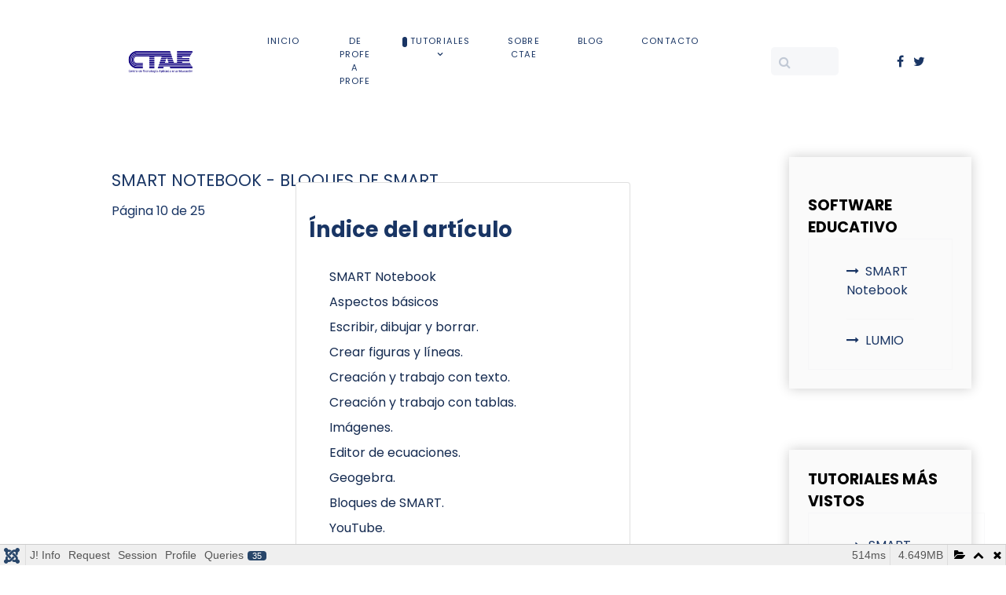

--- FILE ---
content_type: text/html; charset=utf-8
request_url: https://ctae.es/index.php/tutoriales/software-educativo/smart-notebook?start=9
body_size: 94607
content:
<!DOCTYPE html>
<html lang="es-ES" dir="ltr">
        
<head>
    
            <meta name="viewport" content="width=device-width, initial-scale=1.0">
        <meta http-equiv="X-UA-Compatible" content="IE=edge" />
        

                <link rel="icon" type="image/x-icon" href="/templates/rt_studius/custom/images/favicon.ico" />
        
            
         <meta charset="utf-8">
	<meta name="author" content="admin">
	<meta name="description" content="Centro de Tecnología Aplicada a la Educación. SMART Technologies.">
	<meta name="generator" content="Joomla! - Open Source Content Management">
	<title>CTAE - Bloques de SMART. - Página 10</title>
	<link href="/templates/rt_studius/favicon.ico" rel="icon" type="image/vnd.microsoft.icon">

    <link href="/media/vendor/fontawesome-free/css/fontawesome.css?5.15.4" rel="stylesheet" data-asset-name="fontawesome" />
	<link href="/media/vendor/joomla-custom-elements/css/joomla-alert.css?0.2.0" rel="stylesheet" data-asset-name="webcomponent.joomla-alert" />
	<link href="/media/plg_system_debug/css/debug.css?22299f831ecafd7d8857ff32492ea3b7" rel="stylesheet" data-asset-name="plg.system.debug" data-asset-dependencies="fontawesome" />
	<link href="/media/plg_system_jcepro/site/css/content.min.css?86aa0286b6232c4a5b58f892ce080277" rel="stylesheet" />
	<link href="/media/gantry5/assets/css/lightcase.css" rel="stylesheet" />
	<link href="/media/gantry5/engines/nucleus/css-compiled/nucleus.css" rel="stylesheet" />
	<link href="/templates/rt_studius/custom/css-compiled/studius_12.css" rel="stylesheet" />
	<link href="/media/gantry5/engines/nucleus/css-compiled/bootstrap5.css" rel="stylesheet" />
	<link href="/media/system/css/joomla-fontawesome.min.css" rel="stylesheet" />
	<link href="/media/system/css/debug.css" rel="stylesheet" />
	<link href="/media/gantry5/assets/css/font-awesome.min.css" rel="stylesheet" />
	<link href="/templates/rt_studius/custom/css-compiled/studius-joomla_12.css" rel="stylesheet" />
	<link href="/templates/rt_studius/custom/css-compiled/custom_12.css" rel="stylesheet" />
	<link href="/templates/rt_studius/css/swiper.min.css" rel="stylesheet" />

    <script src="/media/vendor/jquery/js/jquery.js?3.7.1" data-asset-name="jquery"></script>
	<script src="/media/legacy/js/jquery-noconflict.js?647005fc12b79b3ca2bb30c059899d5994e3e34d" data-asset-name="jquery-noconflict" data-asset-dependencies="jquery"></script>
	<script type="application/json" class="joomla-script-options new">{
    "joomla.jtext": {
        "ERROR": "Error",
        "MESSAGE": "Mensaje",
        "NOTICE": "Aviso",
        "WARNING": "Advertencia",
        "JCLOSE": "Cerrar",
        "JOK": "OK",
        "JOPEN": "Abrir"
    },
    "system.paths": {
        "root": "",
        "rootFull": "https:\/\/ctae.es\/",
        "base": "",
        "baseFull": "https:\/\/ctae.es\/"
    },
    "csrf.token": "07c626d566551e9d7ee198b8c1ac59dc"
}</script>
	<script src="/media/system/js/core.js?37ffe4186289eba9c5df81bea44080aff77b9684" data-asset-name="core"></script>
	<script src="/media/system/js/messages-es5.js?c29829fd2432533d05b15b771f86c6637708bd9d" nomodule defer data-asset-name="messages-legacy" data-asset-dependencies="core"></script>
	<script src="/media/system/js/messages.js?7f7aa28ac8e8d42145850e8b45b3bc82ff9a6411" type="module" data-asset-name="messages" data-asset-dependencies="messages-legacy"></script>
	<script src="/media/plg_system_debug/js/debug.js?22299f831ecafd7d8857ff32492ea3b7" defer data-asset-name="plg.system.debug" data-asset-dependencies="jquery"></script>
	<script src="https://code.jquery.com/ui/1.11.4/jquery-ui.min.js"></script>

    
                
</head>

    <body class="gantry site com_content view-article layout-blog no-task dir-ltr itemid-127 outline-12 g-offcanvas-left g-default g-style-preset1">
        
                    

        <div id="g-offcanvas"  data-g-offcanvas-swipe="0" data-g-offcanvas-css3="1">
                        <div class="g-grid">                        

        <div class="g-block size-100">
             <!-- START PARTICLE mobile-menu-2576 -->
            <div id="mobile-menu-2576-particle" class="g-content g-particle">            <div id="g-mobilemenu-container" data-g-menu-breakpoint="51rem"></div>
            </div>            <!-- END PARTICLE mobile-menu-2576 -->
        </div>
            </div>
    </div>
        <div id="g-page-surround">
            <div class="g-offcanvas-hide g-offcanvas-toggle" role="navigation" data-offcanvas-toggle aria-controls="g-offcanvas" aria-expanded="false"><i class="fa fa-fw fa-bars"></i></div>                        

                
                                
    
    
                <section id="g-container-top" class="g-wrapper no-background-image">
                            <div class="g-grid">                        

        <div class="g-block size-100">
             <section id="g-top">
                                        <div class="g-grid">                        

        <div class="g-block size-100">
             <div class="g-system-messages">
                                            <div id="system-message-container" aria-live="polite"></div>

            
    </div>
        </div>
            </div>
            
    </section>
        </div>
            </div>
                    <div class="g-grid">                        

        <div class="g-block size-100">
             <section id="g-navigation" class="section-horizontal-paddings">
                                        <div class="g-grid">                        

        <div class="g-block size-15">
             <!-- START PARTICLE logo-2881 -->
            <div id="logo-2881-particle" class="g-content g-particle">            <a href="/" class="g-logo" target="_self" title="" rel="home">
		
												<img src="/templates/rt_studius/custom/images/LOGO%20CTAE_.png" alt=""/>
											
			
						</a>
            </div>            <!-- END PARTICLE logo-2881 -->
        </div>
                    

        <div class="g-block size-65 center">
             <!-- START PARTICLE menu-9108 -->
            <div id="menu-9108-particle" class="g-content g-particle">            <nav class="g-main-nav" data-g-hover-expand="true">
        <ul class="g-toplevel">
                                                                                                                
        
                
        
                
        
        <li class="g-menu-item g-menu-item-type-component g-menu-item-101 g-standard  ">
                            <a class="g-menu-item-container" href="/index.php">
                                                                <span class="g-menu-item-content">
                                    <span class="g-menu-item-title">Inicio</span>
            
                    </span>
                                                </a>
                                </li>
    
                                                                                                
        
                
        
                
        
        <li class="g-menu-item g-menu-item-type-component g-menu-item-117 g-standard  ">
                            <a class="g-menu-item-container" href="/index.php/de-profe-a-profe">
                                                                <span class="g-menu-item-content">
                                    <span class="g-menu-item-title">De Profe a Profe</span>
            
                    </span>
                                                </a>
                                </li>
    
                                                                                                
        
                
        
                
        
        <li class="g-menu-item g-menu-item-type-heading g-menu-item-119 g-parent active g-standard  ">
                            <div class="g-menu-item-container" data-g-menuparent="">                                                                            <span class="g-nav-header g-menu-item-content">            <span class="g-menu-item-title">Tutoriales</span>
            </span>
                                        <span class="g-menu-parent-indicator"></span>                            </div>                                                                <ul class="g-dropdown g-inactive g-fade g-dropdown-right">
            <li class="g-dropdown-column">
                        <div class="g-grid">
                        <div class="g-block size-100">
            <ul class="g-sublevel">
                <li class="g-level-1 g-go-back">
                    <a class="g-menu-item-container" href="#" data-g-menuparent=""><span>Back</span></a>
                </li>
                                                                                                                    
        
                
        
                
        
        <li class="g-menu-item g-menu-item-type-component g-menu-item-120  ">
                            <a class="g-menu-item-container" href="/index.php/tutoriales/paneles-interativos">
                                                                <span class="g-menu-item-content">
                                    <span class="g-menu-item-title">Paneles interactivos</span>
            
                    </span>
                                                </a>
                                </li>
    
                                                                                                
        
                
        
                
        
        <li class="g-menu-item g-menu-item-type-component g-menu-item-127 active  ">
                            <a class="g-menu-item-container" href="/index.php/tutoriales/software-educativo">
                                                                <span class="g-menu-item-content">
                                    <span class="g-menu-item-title">Software Educativo</span>
            
                    </span>
                                                </a>
                                </li>
    
    
            </ul>
        </div>
            </div>

            </li>
        </ul>
            </li>
    
                                                                                                
        
                
        
                
        
        <li class="g-menu-item g-menu-item-type-component g-menu-item-118 g-standard  ">
                            <a class="g-menu-item-container" href="/index.php/sobre-ctae">
                                                                <span class="g-menu-item-content">
                                    <span class="g-menu-item-title">Sobre CTAE</span>
            
                    </span>
                                                </a>
                                </li>
    
                                                                                                
        
                
        
                
        
        <li class="g-menu-item g-menu-item-type-url g-menu-item-307 g-standard  ">
                            <a class="g-menu-item-container" href="https://blog.ctae.es">
                                                                <span class="g-menu-item-content">
                                    <span class="g-menu-item-title">Blog</span>
            
                    </span>
                                                </a>
                                </li>
    
                                                                                                
        
                
        
                
        
        <li class="g-menu-item g-menu-item-type-component g-menu-item-320 g-standard  ">
                            <a class="g-menu-item-container" href="/index.php/contacto">
                                                                <span class="g-menu-item-content">
                                    <span class="g-menu-item-title">Contacto</span>
            
                    </span>
                                                </a>
                                </li>
    
    
        </ul>
    </nav>
            </div>            <!-- END PARTICLE menu-9108 -->
        </div>
                    

        <div class="g-block size-15">
             <!-- START PARTICLE search-4043 -->
            <div id="search-4043-particle" class="g-content g-particle">            <div id="g-search-search-4043" class="g-search ">
                <form action="/index.php/component/search/" method="post">
            <input type="text" name="searchword" placeholder="" size="30" maxlength="200" value="" title="">
        </form>
            </div>
            </div>            <!-- END PARTICLE search-4043 -->
        </div>
                    

        <div class="g-block size-5">
             <!-- START PARTICLE social-8765 -->
            <div id="social-8765-particle" class="g-content g-particle">            <div class="g-social ">
                <div class="g-social-items">
                            <a target="_blank" href="https://www.facebook.com/smartspain" title="" aria-label="">
                    <span class="fa fa-facebook fa-fw"></span>                    <span class="g-social-text"></span>                </a>
                            <a target="_blank" href="https://twitter.com/CTAE_SMART" title="" aria-label="">
                    <span class="fa fa-twitter fa-fw"></span>                    <span class="g-social-text"></span>                </a>
                    </div>
    </div>
            </div>            <!-- END PARTICLE social-8765 -->
        </div>
            </div>
            
    </section>
        </div>
            </div>
    
    </section>
    
    
                                
    
    
                <section id="g-container-main" class="g-wrapper">
                            <div class="g-grid">                        

        <div class="g-block size-75">
             <main id="g-mainbar" class="section-horizontal-paddings">
                                        <div class="g-grid">                        

        <div class="g-block size-100 title5">
             <div class="g-content">
                                                            <div class="platform-content container"><div class="row"><div class="col"><div class="com-content-article item-page" itemscope itemtype="https://schema.org/Article">
    <meta itemprop="inLanguage" content="es-ES">
    
    
        <div class="page-header">
        <h1 itemprop="headline">
            SMART Notebook - Bloques de SMART.        </h1>
                            </div>
        
        
    
    
        
                                            <div class="card float-end article-index ms-3 mb-3">
    <div class="card-body">

                <h3>Índice del artículo</h3>
        
        <ul class="nav flex-column">
                                <li class="py-1">
                <a href="/index.php/tutoriales/software-educativo/smart-notebook" class="toclink">
                    SMART Notebook                </a>
            </li>
                                <li class="py-1">
                <a href="/index.php/tutoriales/software-educativo/smart-notebook?start=1" class="toclink">
                    Aspectos básicos                </a>
            </li>
                                <li class="py-1">
                <a href="/index.php/tutoriales/software-educativo/smart-notebook?start=2" class="toclink">
                    Escribir, dibujar y borrar.                </a>
            </li>
                                <li class="py-1">
                <a href="/index.php/tutoriales/software-educativo/smart-notebook?start=3" class="toclink">
                    Crear figuras y líneas.                </a>
            </li>
                                <li class="py-1">
                <a href="/index.php/tutoriales/software-educativo/smart-notebook?start=4" class="toclink">
                    Creación y trabajo con texto.                </a>
            </li>
                                <li class="py-1">
                <a href="/index.php/tutoriales/software-educativo/smart-notebook?start=5" class="toclink">
                    Creación y trabajo con tablas.                </a>
            </li>
                                <li class="py-1">
                <a href="/index.php/tutoriales/software-educativo/smart-notebook?start=6" class="toclink">
                    Imágenes.                </a>
            </li>
                                <li class="py-1">
                <a href="/index.php/tutoriales/software-educativo/smart-notebook?start=7" class="toclink">
                    Editor de ecuaciones.                </a>
            </li>
                                <li class="py-1">
                <a href="/index.php/tutoriales/software-educativo/smart-notebook?start=8" class="toclink">
                    Geogebra.                </a>
            </li>
                                <li class="py-1">
                <a href="/index.php/tutoriales/software-educativo/smart-notebook?start=9" class="toclink active">
                    Bloques de SMART.                </a>
            </li>
                                <li class="py-1">
                <a href="/index.php/tutoriales/software-educativo/smart-notebook?start=10" class="toclink">
                    YouTube.                </a>
            </li>
                                <li class="py-1">
                <a href="/index.php/tutoriales/software-educativo/smart-notebook?start=11" class="toclink">
                    Grabadora de clases.                </a>
            </li>
                                <li class="py-1">
                <a href="/index.php/tutoriales/software-educativo/smart-notebook?start=12" class="toclink">
                    Mapas conceptuales.                </a>
            </li>
                                <li class="py-1">
                <a href="/index.php/tutoriales/software-educativo/smart-notebook?start=13" class="toclink">
                    Creador de actividades.                </a>
            </li>
                                <li class="py-1">
                <a href="/index.php/tutoriales/software-educativo/smart-notebook?start=14" class="toclink">
                    .Grabadora SMART.                </a>
            </li>
                                <li class="py-1">
                <a href="/index.php/tutoriales/software-educativo/smart-notebook?start=15" class="toclink">
                    Creación de juegos.                </a>
            </li>
                                <li class="py-1">
                <a href="/index.php/tutoriales/software-educativo/smart-notebook?start=16" class="toclink">
                    Edición de juegos.                </a>
            </li>
                                <li class="py-1">
                <a href="/index.php/tutoriales/software-educativo/smart-notebook?start=17" class="toclink">
                    Reutilización de juegos.                </a>
            </li>
                                <li class="py-1">
                <a href="/index.php/tutoriales/software-educativo/smart-notebook?start=18" class="toclink">
                    Complementos de juego.                </a>
            </li>
                                <li class="py-1">
                <a href="/index.php/tutoriales/software-educativo/smart-notebook?start=19" class="toclink">
                    Utilización de juegos en panel y dispositivos.                </a>
            </li>
                                <li class="py-1">
                <a href="/index.php/tutoriales/software-educativo/smart-notebook?start=20" class="toclink">
                    Utilización de juegos con otras acciones.                </a>
            </li>
                                <li class="py-1">
                <a href="/index.php/tutoriales/software-educativo/smart-notebook?start=21" class="toclink">
                    Evaluación formativa: creación de pruebas.                </a>
            </li>
                                <li class="py-1">
                <a href="/index.php/tutoriales/software-educativo/smart-notebook?start=22" class="toclink">
                    Evaluación formativa: edición de pruebas.                </a>
            </li>
                                <li class="py-1">
                <a href="/index.php/tutoriales/software-educativo/smart-notebook?start=23" class="toclink">
                    Evaluación formativa: reutilización de pruebas.                </a>
            </li>
                                <li class="py-1">
                <a href="/index.php/tutoriales/software-educativo/smart-notebook?start=24" class="toclink">
                    Evaluación formativa: uso de las pruebas.                </a>
            </li>
                                <li class="py-1">
                <a href="/index.php/tutoriales/software-educativo/smart-notebook?showall=1" class="toclink">
                    Todas las páginas                </a>
            </li>
                </ul>
    </div>
</div>
    <div itemprop="articleBody" class="com-content-article__body">
        <div class="pagenavcounter">Página 10 de 25</div>
<p><iframe src="https://www.youtube.com/embed/F-6qnle-Y9I" width="700" height="394" style="display: block; margin-left: auto; margin-right: auto; width: 700px; height: 394px; vertical-align: center;" allow="accelerometer; autoplay; encrypted-media; gyroscope; picture-in-picture" frameborder="0" allowfullscreen="allowfullscreen"></iframe></p>
<div class="pager"><ul class="pagination">
    <li class="previous page-item">
                <a class="page-link" href="/index.php/tutoriales/software-educativo/smart-notebook?start=8" title="Geogebra." aria-label="Anterior: Geogebra. (Página 9 de 25)" rel="prev">
            <span class="icon-chevron-left" aria-hidden="true"></span> Anterior        </a>
            </li>
    <li class="next page-item">
                <a class="page-link" href="/index.php/tutoriales/software-educativo/smart-notebook?start=10" title="YouTube." aria-label="Siguiente: YouTube. (Página 11 de 25)" rel="next">
            Siguiente <span class="icon-chevron-right" aria-hidden="true"></span>        </a>
            </li>
</ul>
</div>    </div>

        
                                        </div></div></div></div>
    
            
    </div>
        </div>
            </div>
            
    </main>
        </div>
                    

        <div class="g-block size-25">
             <aside id="g-aside">
                                        <div class="g-grid">                        

        <div class="g-block size-100">
             <!-- START POSITION aside-a -->
        <div class="g-content">
                                    <div class="platform-content"><div class="aside-a moduletable box3">
            <h3 class="g-title">Software Educativo</h3>        <ul class="mod-articlescategory category-module mod-list">
                    <li>
                                    <a href="/index.php/tutoriales/software-educativo/smart-notebook" class="mod-articles-category-title active">SMART Notebook</a>    
    
    
    
    
    
    
    </li>
<li>
                                    <a href="/index.php/tutoriales/software-educativo/lumio" class="mod-articles-category-title ">LUMIO</a>    
    
    
    
    
    
    
    </li>
    </ul>
</div></div><div class="platform-content"><div class="aside-a moduletable box3 title-5">
            <h3 class="g-title">Tutoriales más vistos</h3>        <ul class="mostread mod-list">
    <li itemscope itemtype="https://schema.org/Article">
        <a href="/index.php/tutoriales/software-educativo/smart-notebook" itemprop="url">
            <span itemprop="name">
                SMART Notebook            </span>
        </a>
    </li>
    <li itemscope itemtype="https://schema.org/Article">
        <a href="/index.php/tutoriales/software-educativo/lumio" itemprop="url">
            <span itemprop="name">
                LUMIO            </span>
        </a>
    </li>
    <li itemscope itemtype="https://schema.org/Article">
        <a href="/index.php/tutoriales/paneles-interativos/funcionamiento-del-panel-interactivo-smart-board-mx200-v4" itemprop="url">
            <span itemprop="name">
                Funcionamiento del panel interactivo SMART Board MX-V4            </span>
        </a>
    </li>
    <li itemscope itemtype="https://schema.org/Article">
        <a href="/index.php/tutoriales/paneles-interativos/funcionamiento-panel-interactivo-smart-board-mx-v3" itemprop="url">
            <span itemprop="name">
                Funcionamiento Panel Interactivo SMART Board MX-V3            </span>
        </a>
    </li>
    <li itemscope itemtype="https://schema.org/Article">
        <a href="/index.php/tutoriales/paneles-interativos/funcionamiento-del-panel-interactivo-smart-board-mx-5" itemprop="url">
            <span itemprop="name">
                Funcionamiento del panel interactivo SMART Board MX-5            </span>
        </a>
    </li>
</ul>
</div></div>
            
        </div>
        <!-- END POSITION aside-a -->
        </div>
            </div>
            
    </aside>
        </div>
            </div>
    
    </section>
    
        
                <section id="g-expanded" class="section-vertical-paddings section-horizontal-paddings">
                                        <div class="g-grid">                        

        <div class="g-block size-100 center">
             <!-- START PARTICLE heading-2286 -->
            <div id="heading-2286-particle" class="g-content g-particle">            <div class="g-heading ">
        <h2>Aprende</h2>
        <p>Esto es solo una muestra de lo que te ofrecemos.</p>
    </div>
            </div>            <!-- END PARTICLE heading-2286 -->
        </div>
            </div>
                            <div class="g-grid">                        

        <div class="g-block size-100">
             <!-- START PARTICLE news-2165 -->
            <div id="news-2165-particle" class="g-content g-particle">            <div id="news-2165" data-news-id="news-2165" class="news-wrapper">
		<div class="g-news swiper-container area " data-news-effect="" data-news-autoplay="true" data-news-loop="true" data-news-timeout="8000" data-news-speed="800" data-news-touchmove="false"  	data-news-mobileslides="2" data-news-mobilegroup="1" data-news-mobilespace="35" data-news-tabletslides="2" data-news-tabletgroup="1" data-news-tabletspace="35" data-news-desktopslides="4" data-news-desktopgroup="1" data-news-desktopspace="35" data-news-largedesktopslides="4" data-news-largedesktopgroup="1" data-news-largedesktopspace="35"
	 	data-news-mobile-breakpoint="30rem" data-news-tablet-breakpoint="51rem" data-news-desktop-breakpoint="76rem" data-news-largedesktop-breakpoint="88rem"
	>
			<div class="g-news-wrapper swiper-wrapper">
															<div class="g-news-element swiper-slide">
							<div class="g-news-wrapper">
																	<a href="https://ctae.es/index.php/tutoriales/software-educativo/lumio" target="_self"  title="La suite educativa más versátil."><img class="g-news-image" src="/templates/rt_studius/custom/images/lumio.png" alt="La suite educativa más versátil."/></a>
																									<h5 class="g-news-content">
																					<a href="https://ctae.es/index.php/tutoriales/software-educativo/lumio" target="_self"  title="La suite educativa más versátil.">La suite educativa más versátil.</a>
																			</h5>
															</div>
						</div>
											<div class="g-news-element swiper-slide">
							<div class="g-news-wrapper">
																	<a href="https://ctae.es/index.php/tutoriales/software-educativo/smart-notebook" target="_self"  title="El software educativo de escritorio más utilizado."><img class="g-news-image" src="/templates/rt_studius/custom/images/images.jpeg" alt="El software educativo de escritorio más utilizado."/></a>
																									<h5 class="g-news-content">
																					<a href="https://ctae.es/index.php/tutoriales/software-educativo/smart-notebook" target="_self"  title="El software educativo de escritorio más utilizado.">El software educativo de escritorio más utilizado.</a>
																			</h5>
															</div>
						</div>
											<div class="g-news-element swiper-slide">
							<div class="g-news-wrapper">
																	<a href="https://ctae.es/index.php/tutoriales/paneles-interativos/funcionamiento-panel-interactivo-smart-board-mx-v3" target="_self"  title="Panel SMART Board MX."><img class="g-news-image" src="/templates/rt_studius/custom/images/mxv3.png" alt="Panel SMART Board MX."/></a>
																									<h5 class="g-news-content">
																					<a href="https://ctae.es/index.php/tutoriales/paneles-interativos/funcionamiento-panel-interactivo-smart-board-mx-v3" target="_self"  title="Panel SMART Board MX.">Panel SMART Board MX.</a>
																			</h5>
															</div>
						</div>
									
			</div>
		</div>


<div class="news-nav">
	<span class="news-button-prev">
		<i class="fa fa-chevron-circle-left" aria-hidden="true"></i>
	</span>
	<span class="news-button-next">
		<i class="fa fa-chevron-circle-right" aria-hidden="true"></i>
	</span>
</div>
	</div>
            </div>            <!-- END PARTICLE news-2165 -->
        </div>
            </div>
            
    </section>
        
                <section id="g-extension">
                                        <div class="g-grid">                        

        <div class="g-block size-100 nomarginall nopaddingall">
             <!-- START PARTICLE infolist-2801 -->
            <div id="infolist-2801-particle" class="g-content g-particle">            <div class="g-infolist-particle">

        
        
        <div class="g-infolist g-4cols ">

                            <div class="g-infolist-item  bg-accent-color-1">

                    <div class="g-infolist-item-container">

                    
                    
                    
                    
                    <div class="g-infolist-item-text g-infolist-textstyle-compact">

                        
                        <div class="g-infolist-item-title ">Sesiones presenciales</div>
                                                    <div class="g-infolist-item-desc">
                                
                                    Organizamos formaciones presenciales para docentes con inquietudes tecno-pedagógicas.

Más información en breve.

                                                            </div>
                        
                                            </div>


                    </div>
                </div>
                            <div class="g-infolist-item  bg-accent-color-3">

                    <div class="g-infolist-item-container">

                    
                    
                    
                    
                    <div class="g-infolist-item-text g-infolist-textstyle-compact">

                        
                        <div class="g-infolist-item-title ">Visitas de centros educativos</div>
                                                    <div class="g-infolist-item-desc">
                                
                                    Prepara una visita con tu alumnado y trabaja con ellos en el CTAE.

Más información en breve.

                                                            </div>
                        
                                            </div>


                    </div>
                </div>
                            <div class="g-infolist-item  bg-accent-color-1">

                    <div class="g-infolist-item-container">

                    
                    
                    
                    
                    <div class="g-infolist-item-text g-infolist-textstyle-compact">

                        
                        <div class="g-infolist-item-title ">Seminarios Online</div>
                                                    <div class="g-infolist-item-desc">
                                
                                    Participa en nuestras sesiones OnLine para mejorar tu Competencia Digital Docente.

Más información en breve.

                                                            </div>
                        
                                            </div>


                    </div>
                </div>
                            <div class="g-infolist-item  bg-accent-color-3">

                    <div class="g-infolist-item-container">

                    
                    
                    
                    
                    <div class="g-infolist-item-text g-infolist-textstyle-compact">

                        
                        <div class="g-infolist-item-title ">Formación asíncrona</div>
                                                    <div class="g-infolist-item-desc">
                                
                                    Accede a los recursos que te ofrecemos bajo demanda. Tú eliges cuándo y cómo formarte.

Más información en breve.

                                                            </div>
                        
                                            </div>


                    </div>
                </div>
            
        </div>
    </div>
            </div>            <!-- END PARTICLE infolist-2801 -->
        </div>
            </div>
                            <div class="g-grid">                        

        <div class="g-block size-100">
             <!-- START PARTICLE heading-1664 -->
            <div id="heading-1664-particle" class="g-content g-particle">            <div class="g-heading ">
        <h2>Una iniciativa</h2>
        <p></p>
    </div>
            </div>            <!-- END PARTICLE heading-1664 -->
        </div>
            </div>
                            <div class="g-grid">                        

        <div class="g-block size-100">
             <!-- START PARTICLE news-1315 -->
            <div id="news-1315-particle" class="g-content g-particle">            <div id="news-1315" data-news-id="news-1315" class="news-wrapper">
		<div class="g-news swiper-container area " data-news-effect="" data-news-autoplay="true" data-news-loop="true" data-news-timeout="8000" data-news-speed="800" data-news-touchmove="false"  	data-news-mobileslides="1" data-news-mobilegroup="1" data-news-mobilespace="35" data-news-tabletslides="1" data-news-tabletgroup="1" data-news-tabletspace="35" data-news-desktopslides="1" data-news-desktopgroup="1" data-news-desktopspace="35" data-news-largedesktopslides="2" data-news-largedesktopgroup="1" data-news-largedesktopspace="35"
	 	data-news-mobile-breakpoint="30rem" data-news-tablet-breakpoint="51rem" data-news-desktop-breakpoint="76rem" data-news-largedesktop-breakpoint="88rem"
	>
			<div class="g-news-wrapper swiper-wrapper">
															<div class="g-news-element swiper-slide">
							<div class="g-news-wrapper">
																	<img class="g-news-image" src="/templates/rt_studius/custom/images/logos/ctae.png" alt=""/>
																							</div>
						</div>
											<div class="g-news-element swiper-slide">
							<div class="g-news-wrapper">
																	<img class="g-news-image" src="/templates/rt_studius/custom/images/logos/SMART_logo.png" alt=""/>
																							</div>
						</div>
									
			</div>
		</div>


<div class="news-nav">
	<span class="news-button-prev">
		<i class="fa fa-chevron-circle-left" aria-hidden="true"></i>
	</span>
	<span class="news-button-next">
		<i class="fa fa-chevron-circle-right" aria-hidden="true"></i>
	</span>
</div>
	</div>
            </div>            <!-- END PARTICLE news-1315 -->
        </div>
            </div>
                            <div class="g-grid">                        

        <div class="g-block size-100">
             <!-- START PARTICLE heading-6544 -->
            <div id="heading-6544-particle" class="g-content g-particle">            <div class="g-heading ">
        <h2>Con la colaboración de</h2>
        <p></p>
    </div>
            </div>            <!-- END PARTICLE heading-6544 -->
        </div>
            </div>
                            <div class="g-grid">                        

        <div class="g-block size-100">
             <!-- START PARTICLE news-2964 -->
            <div id="news-2964-particle" class="g-content g-particle">            <div id="news-2964" data-news-id="news-2964" class="news-wrapper">
		<div class="g-news swiper-container area " data-news-effect="" data-news-autoplay="true" data-news-loop="true" data-news-timeout="8000" data-news-speed="800" data-news-touchmove="false"  	data-news-mobileslides="2" data-news-mobilegroup="1" data-news-mobilespace="35" data-news-tabletslides="3" data-news-tabletgroup="1" data-news-tabletspace="35" data-news-desktopslides="1" data-news-desktopgroup="1" data-news-desktopspace="35" data-news-largedesktopslides="5" data-news-largedesktopgroup="1" data-news-largedesktopspace="35"
	 	data-news-mobile-breakpoint="30rem" data-news-tablet-breakpoint="51rem" data-news-desktop-breakpoint="76rem" data-news-largedesktop-breakpoint="88rem"
	>
			<div class="g-news-wrapper swiper-wrapper">
															<div class="g-news-element swiper-slide">
							<div class="g-news-wrapper">
																	<img class="g-news-image" src="/templates/rt_studius/custom/images/logos/it3d.png" alt=""/>
																							</div>
						</div>
											<div class="g-news-element swiper-slide">
							<div class="g-news-wrapper">
																	<img class="g-news-image" src="/templates/rt_studius/custom/images/logos/crambo.png" alt=""/>
																							</div>
						</div>
											<div class="g-news-element swiper-slide">
							<div class="g-news-wrapper">
																	<img class="g-news-image" src="/templates/rt_studius/custom/images/logos/Federico.png" alt=""/>
																							</div>
						</div>
											<div class="g-news-element swiper-slide">
							<div class="g-news-wrapper">
																	<img class="g-news-image" src="/templates/rt_studius/custom/images/logos/Aver.png" alt=""/>
																							</div>
						</div>
									
			</div>
		</div>


<div class="news-nav">
	<span class="news-button-prev">
		<i class="fa fa-chevron-circle-left" aria-hidden="true"></i>
	</span>
	<span class="news-button-next">
		<i class="fa fa-chevron-circle-right" aria-hidden="true"></i>
	</span>
</div>
	</div>
            </div>            <!-- END PARTICLE news-2964 -->
        </div>
            </div>
            
    </section>
    
                                
    
    
                <section id="g-container-footer" class="g-wrapper">
                            <div class="g-grid">                        

        <div class="g-block size-100">
             <footer id="g-footer" class="section-vertical-paddings section-horizontal-paddings">
                                        <div class="g-grid">                        

        <div class="g-block size-100 center">
             <!-- START PARTICLE logo-6356 -->
            <div id="logo-6356-particle" class="g-content g-particle">            <a href="/" class="g-logo" target="_self" title="" rel="home">
		
																<span>Centro de Tecnología Aplicada a la Educación</span>
							
			
						</a>
            </div>            <!-- END PARTICLE logo-6356 -->
        </div>
            </div>
            
    </footer>
                                                        
                <section id="g-copyright" class="section-horizontal-paddings">
                                        <div class="g-grid">                        

        <div class="g-block size-100 border-top">
             <!-- START PARTICLE copyright-7630 -->
            <div id="copyright-7630-particle" class="g-content g-particle">            &copy;
        2026
    All rights reserved. Designed & Developed by <a href="/" target="_blank">CTAE</a>.
            </div>            <!-- END PARTICLE copyright-7630 -->
        </div>
            </div>
            
    </section>
        </div>
            </div>
    
    </section>
    
    
                        

        </div>
                    

                        <script type="text/javascript" src="/media/gantry5/assets/js/main.js"></script>
    <script type="text/javascript" src="/media/gantry5/assets/js/lightcase.js"></script>
    <script type="text/javascript" src="/templates/rt_studius/js/length.min.js"></script>
    <script type="text/javascript" src="/templates/rt_studius/js/swiper.min.js"></script>
    <script type="text/javascript" src="/templates/rt_studius/js/news.init.js"></script>
    <script type="text/javascript">jQuery(document).ready(function($) { jQuery('[data-rel^=lightcase]').lightcase({maxWidth: '100%', maxHeight: '100%', video: {width: '1280', height: '720'}}); });</script>
    

    

        
    <link rel="stylesheet" type="text/css" href="/media/vendor/debugbar/vendor/highlightjs/styles/github.css">
<link rel="stylesheet" type="text/css" href="/media/vendor/debugbar/debugbar.css">
<link rel="stylesheet" type="text/css" href="/media/vendor/debugbar/widgets.css">
<link rel="stylesheet" type="text/css" href="/media/vendor/debugbar/openhandler.css">
<link rel="stylesheet" type="text/css" href="/media/plg_system_debug/widgets/info/widget.min.css">
<link rel="stylesheet" type="text/css" href="/media/plg_system_debug/widgets/sqlqueries/widget.min.css">
<script type="text/javascript" src="/media/vendor/debugbar/vendor/highlightjs/highlight.pack.js" defer></script>
<script type="text/javascript" src="/media/vendor/debugbar/debugbar.js" defer></script>
<script type="text/javascript" src="/media/vendor/debugbar/widgets.js" defer></script>
<script type="text/javascript" src="/media/vendor/debugbar/openhandler.js" defer></script>
<script type="text/javascript" src="/media/plg_system_debug/widgets/info/widget.min.js" defer></script>
<script type="text/javascript" src="/media/plg_system_debug/widgets/sqlqueries/widget.min.js" defer></script>
<script type="module">
var phpdebugbar = new PhpDebugBar.DebugBar();
phpdebugbar.addTab("info", new PhpDebugBar.DebugBar.Tab({"icon":"info-circle","title":"J! Info", "widget": new PhpDebugBar.Widgets.InfoWidget()}));
phpdebugbar.addIndicator("memory", new PhpDebugBar.DebugBar.Indicator({"icon":"cogs","tooltip":"Memory Usage"}), "right");
phpdebugbar.addTab("request", new PhpDebugBar.DebugBar.Tab({"icon":"tags","title":"Request", "widget": new PhpDebugBar.Widgets.VariableListWidget()}));
phpdebugbar.addTab("session", new PhpDebugBar.DebugBar.Tab({"icon":"key","title":"Session", "widget": new PhpDebugBar.Widgets.VariableListWidget()}));
phpdebugbar.addIndicator("profileTime", new PhpDebugBar.DebugBar.Indicator({"icon":"clock-o","tooltip":"Request Duration"}), "right");
phpdebugbar.addTab("profile", new PhpDebugBar.DebugBar.Tab({"icon":"clock-o","title":"Profile", "widget": new PhpDebugBar.Widgets.TimelineWidget()}));
phpdebugbar.addTab("queries", new PhpDebugBar.DebugBar.Tab({"icon":"database","title":"Queries", "widget": new PhpDebugBar.Widgets.SQLQueriesWidget()}));
phpdebugbar.setDataMap({
"info": ["info", {}],
"memory": ["memory.peak_usage_str", '0B'],
"request": ["request", {}],
"session": ["session.data", []],
"profileTime": ["profile.duration_str", '0ms'],
"profile": ["profile", {}],
"queries": ["queries.data", []],
"queries:badge": ["queries.count", null]
});
phpdebugbar.restoreState();
phpdebugbar.ajaxHandler = new PhpDebugBar.AjaxHandler(phpdebugbar, undefined, true);
if (jQuery) phpdebugbar.ajaxHandler.bindToJquery(jQuery);
phpdebugbar.setOpenHandler(new PhpDebugBar.OpenHandler({"url":"\/index.php?option=com_ajax&plugin=debug&group=system&format=raw&action=openhandler&07c626d566551e9d7ee198b8c1ac59dc=1"}));
phpdebugbar.addDataSet({"__meta":{"id":"X521dd1242b372331c18d8691ae1dba42","datetime":"2026-01-17 23:33:46","utime":1768692826.719415,"method":"GET","uri":"\/index.php\/tutoriales\/software-educativo\/smart-notebook?start=9","ip":"18.222.232.249"},"info":{"phpVersion":"8.2.30","joomlaVersion":"4.4.14","requestId":"X521dd1242b372331c18d8691ae1dba42","identity":{"type":"guest"},"response":{"status_code":200},"template":{"template":"rt_studius","home":"0","id":12},"database":{"dbserver":"mysql","dbversion":"10.5.27-MariaDB","dbcollation":"utf8_general_ci","dbconnectioncollation":"utf8mb4_general_ci","dbconnectionencryption":"","dbconnencryptsupported":false}},"juser":{"user_id":0},"memory":{"peak_usage":4875280,"peak_usage_str":"4.649MB"},"request":{"$_GET":"array:1 [\n  \"start\" => \"9\"\n]","$_POST":"[]","$_SESSION":"array:1 [\n  \"joomla\" => \"***redacted***\"\n]","$_COOKIE":"[]","$_SERVER":"array:48 [\n  \"USER\" => \"ctae.es_mt1kb8uo7td\"\n  \"HOME\" => \"\/var\/www\/vhosts\/ctae.es\"\n  \"PATH_TRANSLATED\" => \"redirect:\/index.php\/software-educativo\/smart-notebook\"\n  \"PATH_INFO\" => \"\/tutoriales\/software-educativo\/smart-notebook\"\n  \"SCRIPT_NAME\" => \"\/index.php\"\n  \"REQUEST_URI\" => \"\/index.php\/tutoriales\/software-educativo\/smart-notebook?start=9\"\n  \"QUERY_STRING\" => \"start=9\"\n  \"REQUEST_METHOD\" => \"GET\"\n  \"SERVER_PROTOCOL\" => \"HTTP\/1.1\"\n  \"GATEWAY_INTERFACE\" => \"CGI\/1.1\"\n  \"REMOTE_PORT\" => \"57008\"\n  \"SCRIPT_FILENAME\" => \"\/var\/www\/vhosts\/ctae.es\/httpdocs\/index.php\"\n  \"SERVER_ADMIN\" => \"root@localhost\"\n  \"CONTEXT_DOCUMENT_ROOT\" => \"\/var\/www\/vhosts\/ctae.es\/httpdocs\"\n  \"CONTEXT_PREFIX\" => \"\"\n  \"REQUEST_SCHEME\" => \"https\"\n  \"DOCUMENT_ROOT\" => \"\/var\/www\/vhosts\/ctae.es\/httpdocs\"\n  \"REMOTE_ADDR\" => \"18.222.232.249\"\n  \"SERVER_PORT\" => \"443\"\n  \"SERVER_ADDR\" => \"185.15.76.225\"\n  \"SERVER_NAME\" => \"ctae.es\"\n  \"SERVER_SOFTWARE\" => \"Apache\"\n  \"SERVER_SIGNATURE\" => \"\"\n  \"PATH\" => \"\/usr\/local\/sbin:\/usr\/local\/bin:\/usr\/sbin:\/usr\/bin\"\n  \"HTTP_ACCEPT_ENCODING\" => \"gzip, deflate, br\"\n  \"HTTP_SEC_FETCH_DEST\" => \"document\"\n  \"HTTP_SEC_FETCH_USER\" => \"?1\"\n  \"HTTP_SEC_FETCH_MODE\" => \"navigate\"\n  \"HTTP_SEC_FETCH_SITE\" => \"none\"\n  \"HTTP_ACCEPT\" => \"text\/html,application\/xhtml+xml,application\/xml;q=0.9,image\/webp,image\/apng,*\/*;q=0.8,application\/signed-exchange;v=b3;q=0.9\"\n  \"HTTP_USER_AGENT\" => \"Mozilla\/5.0 (Macintosh; Intel Mac OS X 10_15_7) AppleWebKit\/537.36 (KHTML, like Gecko) Chrome\/131.0.0.0 Safari\/537.36; ClaudeBot\/1.0; +claudebot@anthropic.com)\"\n  \"HTTP_UPGRADE_INSECURE_REQUESTS\" => \"1\"\n  \"HTTP_CACHE_CONTROL\" => \"no-cache\"\n  \"HTTP_PRAGMA\" => \"no-cache\"\n  \"HTTP_CONNECTION\" => \"keep-alive\"\n  \"HTTP_HOST\" => \"ctae.es\"\n  \"proxy-nokeepalive\" => \"1\"\n  \"SSL_TLS_SNI\" => \"ctae.es\"\n  \"HTTPS\" => \"on\"\n  \"HTTP_AUTHORIZATION\" => \"\"\n  \"PASSENGER_DOWNLOAD_NATIVE_SUPPORT_BINARY\" => \"0\"\n  \"PASSENGER_COMPILE_NATIVE_SUPPORT_BINARY\" => \"0\"\n  \"PERL5LIB\" => \"\/usr\/share\/awstats\/lib:\/usr\/share\/awstats\/plugins\"\n  \"UNIQUE_ID\" => \"aWwcWs0_F7ErXzEpJ8e8BQAAAIk\"\n  \"FCGI_ROLE\" => \"RESPONDER\"\n  \"PHP_SELF\" => \"\/index.php\/tutoriales\/software-educativo\/smart-notebook\"\n  \"REQUEST_TIME_FLOAT\" => 1768692826.1967\n  \"REQUEST_TIME\" => 1768692826\n]"},"session":{"data":{"session":"array:3 [\n  \"counter\" => 1\n  \"timer\" => array:3 [\n    \"start\" => 1768692826\n    \"last\" => 1768692826\n    \"now\" => 1768692826\n  ]\n  \"token\" => \"***redacted***\"\n]","registry":"array:3 [\n  \"data\" => []\n  \"initialized\" => false\n  \"separator\" => \".\"\n]","user":"array:18 [\n  \"id\" => 0\n  \"name\" => null\n  \"username\" => null\n  \"email\" => null\n  \"password\" => \"***redacted***\"\n  \"password_clear\" => \"***redacted***\"\n  \"block\" => null\n  \"sendEmail\" => 0\n  \"registerDate\" => null\n  \"lastvisitDate\" => null\n  \"activation\" => null\n  \"params\" => null\n  \"groups\" => array:1 [\n    0 => \"9\"\n  ]\n  \"guest\" => 1\n  \"lastResetTime\" => null\n  \"resetCount\" => null\n  \"requireReset\" => null\n  \"aid\" => 0\n]"}},"profile":{"start":1768692826.19667,"end":1768692826.710228,"duration":0.5135579109191895,"duration_str":"514ms","measures":[{"label":"afterLoad (456.7KB)","start":1768692826.19667,"relative_start":0,"end":1768692826.227144,"relative_end":-0.48308396339416504,"duration":0.030473947525024414,"duration_str":"30.47ms","params":[],"collector":null},{"label":"afterInitialise (1.16MB)","start":1768692826.227144,"relative_start":0.030473947525024414,"end":1768692826.314006,"relative_end":-0.3962218761444092,"duration":0.08686208724975586,"duration_str":"86.86ms","params":[],"collector":null},{"label":"afterRoute (322.09KB)","start":1768692826.314006,"relative_start":0.11733603477478027,"end":1768692826.375959,"relative_end":-0.33426904678344727,"duration":0.061952829360961914,"duration_str":"61.95ms","params":[],"collector":null},{"label":"beforeRenderComponent com_content (38.32KB)","start":1768692826.375959,"relative_start":0.1792888641357422,"end":1768692826.380575,"relative_end":-0.3296530246734619,"duration":0.0046160221099853516,"duration_str":"4.62ms","params":[],"collector":null},{"label":"Before Access::preloadComponents (all components) (34.36KB)","start":1768692826.380575,"relative_start":0.18390488624572754,"end":1768692826.383941,"relative_end":-0.32628703117370605,"duration":0.0033659934997558594,"duration_str":"3.37ms","params":[],"collector":null},{"label":"After Access::preloadComponents (all components) (115.37KB)","start":1768692826.383941,"relative_start":0.1872708797454834,"end":1768692826.385287,"relative_end":-0.32494091987609863,"duration":0.0013461112976074219,"duration_str":"1.35ms","params":[],"collector":null},{"label":"Before Access::preloadPermissions (com_content) (424B)","start":1768692826.385287,"relative_start":0.18861699104309082,"end":1768692826.385329,"relative_end":-0.32489895820617676,"duration":4.1961669921875e-5,"duration_str":"42\u03bcs","params":[],"collector":null},{"label":"After Access::preloadPermissions (com_content) (5.12KB)","start":1768692826.385329,"relative_start":0.1886589527130127,"end":1768692826.3861551,"relative_end":-0.32407283782958984,"duration":0.0008261203765869141,"duration_str":"826\u03bcs","params":[],"collector":null},{"label":"Before Access::getAssetRules (id:110 name:com_content.article.4) (104B)","start":1768692826.3861551,"relative_start":0.1894850730895996,"end":1768692826.3861861,"relative_end":-0.32404184341430664,"duration":3.0994415283203125e-5,"duration_str":"31\u03bcs","params":[],"collector":null},{"label":"After Access::getAssetRules (id:110 name:com_content.article.4) (9.55KB)","start":1768692826.3861861,"relative_start":0.1895160675048828,"end":1768692826.386603,"relative_end":-0.323624849319458,"duration":0.0004169940948486328,"duration_str":"417\u03bcs","params":[],"collector":null},{"label":"afterRenderComponent com_content (452.81KB)","start":1768692826.386603,"relative_start":0.18993306159973145,"end":1768692826.423748,"relative_end":-0.2864799499511719,"duration":0.03714489936828613,"duration_str":"37.14ms","params":[],"collector":null},{"label":"afterDispatch (67.03KB)","start":1768692826.423748,"relative_start":0.22707796096801758,"end":1768692826.424302,"relative_end":-0.28592586517333984,"duration":0.0005540847778320312,"duration_str":"554\u03bcs","params":[],"collector":null},{"label":"beforeRenderRawModule mod_articles_category (Software Educativo) (829.55KB)","start":1768692826.424302,"relative_start":0.2276320457458496,"end":1768692826.499158,"relative_end":-0.21107006072998047,"duration":0.07485580444335938,"duration_str":"74.86ms","params":[],"collector":null},{"label":"afterRenderRawModule mod_articles_category (Software Educativo) (67.58KB)","start":1768692826.499158,"relative_start":0.302487850189209,"end":1768692826.5071151,"relative_end":-0.20311284065246582,"duration":0.007957220077514648,"duration_str":"7.96ms","params":[],"collector":null},{"label":"beforeRenderModule mod_articles_category (Software Educativo) (720B)","start":1768692826.5071151,"relative_start":0.31044507026672363,"end":1768692826.50713,"relative_end":-0.20309805870056152,"duration":1.4781951904296875e-5,"duration_str":"15\u03bcs","params":[],"collector":null},{"label":"afterRenderModule mod_articles_category (Software Educativo) (3.18KB)","start":1768692826.50713,"relative_start":0.31045985221862793,"end":1768692826.507788,"relative_end":-0.2024400234222412,"duration":0.0006580352783203125,"duration_str":"658\u03bcs","params":[],"collector":null},{"label":"beforeRenderRawModule mod_articles_popular (Tutoriales m\u00e1s vistos) (5.34KB)","start":1768692826.507788,"relative_start":0.31111788749694824,"end":1768692826.507855,"relative_end":-0.20237302780151367,"duration":6.699562072753906e-5,"duration_str":"67\u03bcs","params":[],"collector":null},{"label":"afterRenderRawModule mod_articles_popular (Tutoriales m\u00e1s vistos) (59.76KB)","start":1768692826.507855,"relative_start":0.3111848831176758,"end":1768692826.514141,"relative_end":-0.19608688354492188,"duration":0.006286144256591797,"duration_str":"6.29ms","params":[],"collector":null},{"label":"beforeRenderModule mod_articles_popular (Tutoriales m\u00e1s vistos) (720B)","start":1768692826.514141,"relative_start":0.3174710273742676,"end":1768692826.514155,"relative_end":-0.19607305526733398,"duration":1.3828277587890625e-5,"duration_str":"14\u03bcs","params":[],"collector":null},{"label":"afterRenderModule mod_articles_popular (Tutoriales m\u00e1s vistos) (3.7KB)","start":1768692826.514155,"relative_start":0.31748485565185547,"end":1768692826.514515,"relative_end":-0.19571304321289062,"duration":0.0003600120544433594,"duration_str":"360\u03bcs","params":[],"collector":null},{"label":"afterRender (557.24KB)","start":1768692826.514515,"relative_start":0.31784486770629883,"end":1768692826.707717,"relative_end":-0.0025110244750976562,"duration":0.19320201873779297,"duration_str":"193ms","params":[],"collector":null}],"rawMarks":[{"prefix":"Application","time":30.473947525024414,"totalTime":30.473947525024414,"memory":0.44599151611328125,"totalMemory":0.7793655395507812,"label":"afterLoad"},{"prefix":"Application","time":86.86208724975586,"totalTime":117.33603477478027,"memory":1.1623153686523438,"totalMemory":1.941680908203125,"label":"afterInitialise"},{"prefix":"Application","time":61.952829360961914,"totalTime":179.2888641357422,"memory":0.314544677734375,"totalMemory":2.2562255859375,"label":"afterRoute"},{"prefix":"Application","time":4.616022109985352,"totalTime":183.90488624572754,"memory":0.03742218017578125,"totalMemory":2.2936477661132812,"label":"beforeRenderComponent com_content"},{"prefix":"Application","time":3.3659934997558594,"totalTime":187.2708797454834,"memory":0.0335540771484375,"totalMemory":2.3272018432617188,"label":"Before Access::preloadComponents (all components)"},{"prefix":"Application","time":1.3461112976074219,"totalTime":188.61699104309082,"memory":0.11266326904296875,"totalMemory":2.4398651123046875,"label":"After Access::preloadComponents (all components)"},{"prefix":"Application","time":0.041961669921875,"totalTime":188.6589527130127,"memory":-0.00040435791015625,"totalMemory":2.4394607543945312,"label":"Before Access::preloadPermissions (com_content)"},{"prefix":"Application","time":0.8261203765869141,"totalTime":189.4850730895996,"memory":0.00499725341796875,"totalMemory":2.4444580078125,"label":"After Access::preloadPermissions (com_content)"},{"prefix":"Application","time":0.030994415283203125,"totalTime":189.5160675048828,"memory":9.918212890625e-5,"totalMemory":2.4445571899414062,"label":"Before Access::getAssetRules (id:110 name:com_content.article.4)"},{"prefix":"Application","time":0.4169940948486328,"totalTime":189.93306159973145,"memory":0.00933074951171875,"totalMemory":2.453887939453125,"label":"After Access::getAssetRules (id:110 name:com_content.article.4)"},{"prefix":"Application","time":37.14489936828613,"totalTime":227.07796096801758,"memory":0.44219970703125,"totalMemory":2.896087646484375,"label":"afterRenderComponent com_content"},{"prefix":"Application","time":0.5540847778320312,"totalTime":227.6320457458496,"memory":0.065460205078125,"totalMemory":2.9615478515625,"label":"afterDispatch"},{"prefix":"Application","time":74.85580444335938,"totalTime":302.487850189209,"memory":0.8101119995117188,"totalMemory":3.7716598510742188,"label":"beforeRenderRawModule mod_articles_category (Software Educativo)"},{"prefix":"Application","time":7.957220077514648,"totalTime":310.44507026672363,"memory":0.0659942626953125,"totalMemory":3.8376541137695312,"label":"afterRenderRawModule mod_articles_category (Software Educativo)"},{"prefix":"Application","time":0.014781951904296875,"totalTime":310.45985221862793,"memory":0.0006866455078125,"totalMemory":3.8383407592773438,"label":"beforeRenderModule mod_articles_category (Software Educativo)"},{"prefix":"Application","time":0.6580352783203125,"totalTime":311.11788749694824,"memory":0.00310516357421875,"totalMemory":3.8414459228515625,"label":"afterRenderModule mod_articles_category (Software Educativo)"},{"prefix":"Application","time":0.06699562072753906,"totalTime":311.1848831176758,"memory":-0.00521087646484375,"totalMemory":3.8362350463867188,"label":"beforeRenderRawModule mod_articles_popular (Tutoriales m\u00e1s vistos)"},{"prefix":"Application","time":6.286144256591797,"totalTime":317.4710273742676,"memory":0.05835723876953125,"totalMemory":3.89459228515625,"label":"afterRenderRawModule mod_articles_popular (Tutoriales m\u00e1s vistos)"},{"prefix":"Application","time":0.013828277587890625,"totalTime":317.48485565185547,"memory":0.0006866455078125,"totalMemory":3.8952789306640625,"label":"beforeRenderModule mod_articles_popular (Tutoriales m\u00e1s vistos)"},{"prefix":"Application","time":0.3600120544433594,"totalTime":317.8448677062988,"memory":0.00360870361328125,"totalMemory":3.8988876342773438,"label":"afterRenderModule mod_articles_popular (Tutoriales m\u00e1s vistos)"},{"prefix":"Application","time":193.20201873779297,"totalTime":511.0468864440918,"memory":0.5441818237304688,"totalMemory":4.4430694580078125,"label":"afterRender"}]},"queries":{"data":{"statements":[{"sql":"SELECT @@SESSION.sql_mode;","params":[],"duration_str":"302\u03bcs","memory_str":"968B","caller":"\/var\/www\/vhosts\/ctae.es\/httpdocs\/libraries\/vendor\/joomla\/database\/src\/Mysqli\/MysqliDriver.php:334","callstack":[],"explain":[],"explain_col":[],"profile":[]},{"sql":"SELECT `data`\nFROM `ampv_session`\nWHERE `session_id` = ?","params":{"1":{"value":"urqs25ph6iggnjq3nbtriu67j4","dataType":"string","length":0,"driverOptions":[]}},"duration_str":"361\u03bcs","memory_str":"1008B","caller":"\/var\/www\/vhosts\/ctae.es\/httpdocs\/libraries\/vendor\/joomla\/session\/src\/Handler\/DatabaseHandler.php:261","callstack":[],"explain":[],"explain_col":[],"profile":[]},{"sql":"SELECT `session_id`\nFROM `ampv_session`\nWHERE `session_id` = :session_id LIMIT 1","params":{":session_id":{"value":"urqs25ph6iggnjq3nbtriu67j4","dataType":"string","length":0,"driverOptions":[]}},"duration_str":"190\u03bcs","memory_str":"1.3KB","caller":"\/var\/www\/vhosts\/ctae.es\/httpdocs\/libraries\/src\/Session\/MetadataManager.php:187","callstack":[],"explain":[],"explain_col":[],"profile":[]},{"sql":"INSERT INTO `ampv_session`\n(`session_id`,`guest`,`time`,`userid`,`username`,`client_id`) VALUES \n(:session_id, :guest, :time, :user_id, :username, :client_id)","params":{":session_id":{"value":"urqs25ph6iggnjq3nbtriu67j4","dataType":"string","length":0,"driverOptions":[]},":guest":{"value":1,"dataType":"int","length":0,"driverOptions":[]},":time":{"value":1768692826,"dataType":"string","length":0,"driverOptions":[]},":user_id":{"value":0,"dataType":"int","length":0,"driverOptions":[]},":username":{"value":"","dataType":"string","length":0,"driverOptions":[]},":client_id":{"value":0,"dataType":"int","length":0,"driverOptions":[]}},"duration_str":"735\u03bcs","memory_str":"944B","caller":"\/var\/www\/vhosts\/ctae.es\/httpdocs\/libraries\/src\/Session\/MetadataManager.php:260","callstack":[],"explain":[],"explain_col":[],"profile":[]},{"sql":"SELECT `extension_id` AS `id`,`element` AS `option`,`params`,`enabled`\nFROM `ampv_extensions`\nWHERE `type` = 'component' AND `state` = 0 AND `enabled` = 1","params":[],"duration_str":"762\u03bcs","memory_str":"1.61KB","caller":"\/var\/www\/vhosts\/ctae.es\/httpdocs\/libraries\/src\/Component\/ComponentHelper.php:399","callstack":[],"explain":[],"explain_col":[],"profile":[]},{"sql":"SELECT `id`,`rules`\nFROM `ampv_viewlevels`","params":[],"duration_str":"193\u03bcs","memory_str":"656B","caller":"\/var\/www\/vhosts\/ctae.es\/httpdocs\/libraries\/src\/Access\/Access.php:955","callstack":[],"explain":[],"explain_col":[],"profile":[]},{"sql":"SELECT `b`.`id`\nFROM `ampv_usergroups` AS `a`\nLEFT JOIN `ampv_usergroups` AS `b` ON `b`.`lft` <= `a`.`lft` AND `b`.`rgt` >= `a`.`rgt`\nWHERE `a`.`id` = :guest","params":{":guest":{"value":9,"dataType":"int","length":0,"driverOptions":[]}},"duration_str":"379\u03bcs","memory_str":"1.33KB","caller":"\/var\/www\/vhosts\/ctae.es\/httpdocs\/libraries\/src\/Access\/Access.php:868","callstack":[],"explain":[],"explain_col":[],"profile":[]},{"sql":"SELECT `folder` AS `type`,`element` AS `name`,`params` AS `params`,`extension_id` AS `id`\nFROM `ampv_extensions`\nWHERE `enabled` = 1 AND `type` = 'plugin' AND `state` IN (0,1) AND `access` IN (:preparedArray1,:preparedArray2)\nORDER BY `ordering`","params":{":preparedArray1":{"value":1,"dataType":"int","length":0,"driverOptions":[]},":preparedArray2":{"value":5,"dataType":"int","length":0,"driverOptions":[]}},"duration_str":"1.41ms","memory_str":"3.98KB","caller":"\/var\/www\/vhosts\/ctae.es\/httpdocs\/libraries\/src\/Plugin\/PluginHelper.php:294","callstack":[],"explain":[],"explain_col":[],"profile":[]},{"sql":"SELECT `m`.`id`,`m`.`menutype`,`m`.`title`,`m`.`alias`,`m`.`note`,`m`.`link`,`m`.`type`,`m`.`level`,`m`.`language`,`m`.`browserNav`,`m`.`access`,`m`.`params`,`m`.`home`,`m`.`img`,`m`.`template_style_id`,`m`.`component_id`,`m`.`parent_id`,`m`.`path` AS `route`,`e`.`element` AS `component`\nFROM `ampv_menu` AS `m`\nLEFT JOIN `ampv_extensions` AS `e` ON `m`.`component_id` = `e`.`extension_id`\nWHERE \n(\n(`m`.`published` = 1 AND `m`.`parent_id` > 0 AND `m`.`client_id` = 0) AND \n(`m`.`publish_up` IS NULL OR `m`.`publish_up` <= :currentDate1)) AND \n(`m`.`publish_down` IS NULL OR `m`.`publish_down` >= :currentDate2)\nORDER BY `m`.`lft`","params":{":currentDate1":{"value":"2026-01-17 23:33:46","dataType":"string","length":0,"driverOptions":[]},":currentDate2":{"value":"2026-01-17 23:33:46","dataType":"string","length":0,"driverOptions":[]}},"duration_str":"777\u03bcs","memory_str":"4.05KB","caller":"\/var\/www\/vhosts\/ctae.es\/httpdocs\/libraries\/src\/Menu\/SiteMenu.php:166","callstack":[],"explain":[],"explain_col":[],"profile":[]},{"sql":"SELECT `c`.`id`,`c`.`asset_id`,`c`.`access`,`c`.`alias`,`c`.`checked_out`,`c`.`checked_out_time`,`c`.`created_time`,`c`.`created_user_id`,`c`.`description`,`c`.`extension`,`c`.`hits`,`c`.`language`,`c`.`level`,`c`.`lft`,`c`.`metadata`,`c`.`metadesc`,`c`.`metakey`,`c`.`modified_time`,`c`.`note`,`c`.`params`,`c`.`parent_id`,`c`.`path`,`c`.`published`,`c`.`rgt`,`c`.`title`,`c`.`modified_user_id`,`c`.`version`, CASE WHEN CHAR_LENGTH(`c`.`alias`) != 0 THEN CONCAT_WS(':', `c`.`id`, `c`.`alias`) ELSE `c`.`id` END as `slug`\nFROM `ampv_categories` AS `s`\nINNER JOIN `ampv_categories` AS `c` ON (`s`.`lft` <= `c`.`lft` AND `c`.`lft` < `s`.`rgt`) OR (`c`.`lft` < `s`.`lft` AND `s`.`rgt` < `c`.`rgt`)\nWHERE (`c`.`extension` = :extension OR `c`.`extension` = 'system') AND `c`.`published` = 1 AND `s`.`id` = :id\nORDER BY `c`.`lft`","params":{":extension":{"value":"com_content","dataType":"string","length":0,"driverOptions":[]},":id":{"value":13,"dataType":"int","length":0,"driverOptions":[]}},"duration_str":"605\u03bcs","memory_str":"3.88KB","caller":"\/var\/www\/vhosts\/ctae.es\/httpdocs\/libraries\/src\/Categories\/Categories.php:375","callstack":[],"explain":[],"explain_col":[],"profile":[]},{"sql":"SELECT `id`\nFROM `ampv_content`\nWHERE `alias` = :alias AND `catid` = :catid","params":{":alias":{"value":"smart-notebook","dataType":"string","length":0,"driverOptions":[]},":catid":{"value":"13","dataType":"int","length":0,"driverOptions":[]}},"duration_str":"975\u03bcs","memory_str":"1.34KB","caller":"\/var\/www\/vhosts\/ctae.es\/httpdocs\/components\/com_content\/src\/Service\/Router.php:263","callstack":[],"explain":[],"explain_col":[],"profile":[]},{"sql":"SELECT `id`,`home`,`template`,`s`.`params`,`inheritable`,`parent`\nFROM `ampv_template_styles` AS `s`\nLEFT JOIN `ampv_extensions` AS `e` ON `e`.`element` = `s`.`template` AND `e`.`type` = 'template' AND `e`.`client_id` = `s`.`client_id`\nWHERE `s`.`client_id` = 0 AND `e`.`enabled` = 1","params":[],"duration_str":"441\u03bcs","memory_str":"880B","caller":"\/var\/www\/vhosts\/ctae.es\/httpdocs\/administrator\/components\/com_templates\/src\/Model\/StyleModel.php:773","callstack":[],"explain":[],"explain_col":[],"profile":[]},{"sql":"SELECT s.id, s.template, s.home, s.title AS long_title, s.params\nFROM ampv_template_styles AS s\nWHERE s.client_id = 0 AND s.template = 'rt_studius'\nORDER BY s.id","params":[],"duration_str":"269\u03bcs","memory_str":"784B","caller":"\/var\/www\/vhosts\/ctae.es\/httpdocs\/libraries\/gantry5\/src\/classes\/Gantry\/Joomla\/StyleHelper.php:71","callstack":[],"explain":[],"explain_col":[],"profile":[]},{"sql":"SELECT *\nFROM `ampv_languages`\nWHERE `published` = 1\nORDER BY `ordering` ASC","params":[],"duration_str":"330\u03bcs","memory_str":"1.59KB","caller":"\/var\/www\/vhosts\/ctae.es\/httpdocs\/libraries\/src\/Language\/LanguageHelper.php:142","callstack":[],"explain":[],"explain_col":[],"profile":[]},{"sql":"SELECT `id`,`name`,`rules`,`parent_id`\nFROM `ampv_assets`\nWHERE `name` IN (:preparedArray1,:preparedArray2,:preparedArray3,:preparedArray4,:preparedArray5,:preparedArray6,:preparedArray7,:preparedArray8,:preparedArray9,:preparedArray10,:preparedArray11,:preparedArray12,:preparedArray13,:preparedArray14,:preparedArray15,:preparedArray16,:preparedArray17,:preparedArray18,:preparedArray19,:preparedArray20,:preparedArray21,:preparedArray22,:preparedArray23,:preparedArray24,:preparedArray25,:preparedArray26,:preparedArray27,:preparedArray28,:preparedArray29,:preparedArray30,:preparedArray31,:preparedArray32,:preparedArray33,:preparedArray34,:preparedArray35,:preparedArray36,:preparedArray37,:preparedArray38,:preparedArray39,:preparedArray40,:preparedArray41)","params":{":preparedArray1":{"value":"root.1","dataType":"string","length":0,"driverOptions":[]},":preparedArray2":{"value":"com_actionlogs","dataType":"string","length":0,"driverOptions":[]},":preparedArray3":{"value":"com_admin","dataType":"string","length":0,"driverOptions":[]},":preparedArray4":{"value":"com_ajax","dataType":"string","length":0,"driverOptions":[]},":preparedArray5":{"value":"com_akeebabackup","dataType":"string","length":0,"driverOptions":[]},":preparedArray6":{"value":"com_associations","dataType":"string","length":0,"driverOptions":[]},":preparedArray7":{"value":"com_banners","dataType":"string","length":0,"driverOptions":[]},":preparedArray8":{"value":"com_cache","dataType":"string","length":0,"driverOptions":[]},":preparedArray9":{"value":"com_categories","dataType":"string","length":0,"driverOptions":[]},":preparedArray10":{"value":"com_checkin","dataType":"string","length":0,"driverOptions":[]},":preparedArray11":{"value":"com_config","dataType":"string","length":0,"driverOptions":[]},":preparedArray12":{"value":"com_contact","dataType":"string","length":0,"driverOptions":[]},":preparedArray13":{"value":"com_content","dataType":"string","length":0,"driverOptions":[]},":preparedArray14":{"value":"com_contenthistory","dataType":"string","length":0,"driverOptions":[]},":preparedArray15":{"value":"com_convertforms","dataType":"string","length":0,"driverOptions":[]},":preparedArray16":{"value":"com_cpanel","dataType":"string","length":0,"driverOptions":[]},":preparedArray17":{"value":"com_fields","dataType":"string","length":0,"driverOptions":[]},":preparedArray18":{"value":"com_finder","dataType":"string","length":0,"driverOptions":[]},":preparedArray19":{"value":"com_gantry5","dataType":"string","length":0,"driverOptions":[]},":preparedArray20":{"value":"com_installer","dataType":"string","length":0,"driverOptions":[]},":preparedArray21":{"value":"com_jce","dataType":"string","length":0,"driverOptions":[]},":preparedArray22":{"value":"com_joomlaupdate","dataType":"string","length":0,"driverOptions":[]},":preparedArray23":{"value":"com_languages","dataType":"string","length":0,"driverOptions":[]},":preparedArray24":{"value":"com_login","dataType":"string","length":0,"driverOptions":[]},":preparedArray25":{"value":"com_mails","dataType":"string","length":0,"driverOptions":[]},":preparedArray26":{"value":"com_media","dataType":"string","length":0,"driverOptions":[]},":preparedArray27":{"value":"com_menus","dataType":"string","length":0,"driverOptions":[]},":preparedArray28":{"value":"com_messages","dataType":"string","length":0,"driverOptions":[]},":preparedArray29":{"value":"com_modules","dataType":"string","length":0,"driverOptions":[]},":preparedArray30":{"value":"com_newsfeeds","dataType":"string","length":0,"driverOptions":[]},":preparedArray31":{"value":"com_osgallery","dataType":"string","length":0,"driverOptions":[]},":preparedArray32":{"value":"com_plugins","dataType":"string","length":0,"driverOptions":[]},":preparedArray33":{"value":"com_postinstall","dataType":"string","length":0,"driverOptions":[]},":preparedArray34":{"value":"com_privacy","dataType":"string","length":0,"driverOptions":[]},":preparedArray35":{"value":"com_redirect","dataType":"string","length":0,"driverOptions":[]},":preparedArray36":{"value":"com_scheduler","dataType":"string","length":0,"driverOptions":[]},":preparedArray37":{"value":"com_tags","dataType":"string","length":0,"driverOptions":[]},":preparedArray38":{"value":"com_templates","dataType":"string","length":0,"driverOptions":[]},":preparedArray39":{"value":"com_users","dataType":"string","length":0,"driverOptions":[]},":preparedArray40":{"value":"com_workflow","dataType":"string","length":0,"driverOptions":[]},":preparedArray41":{"value":"com_wrapper","dataType":"string","length":0,"driverOptions":[]}},"duration_str":"684\u03bcs","memory_str":"7.44KB","caller":"\/var\/www\/vhosts\/ctae.es\/httpdocs\/libraries\/src\/Access\/Access.php:357","callstack":[],"explain":[],"explain_col":[],"profile":[]},{"sql":"SELECT `id`,`name`,`rules`,`parent_id`\nFROM `ampv_assets`\nWHERE `name` LIKE :asset OR `name` = :extension OR `parent_id` = 0","params":{":extension":{"value":"com_content","dataType":"string","length":0,"driverOptions":[]},":asset":{"value":"com_content.%","dataType":"string","length":0,"driverOptions":[]}},"duration_str":"403\u03bcs","memory_str":"2.11KB","caller":"\/var\/www\/vhosts\/ctae.es\/httpdocs\/libraries\/src\/Access\/Access.php:301","callstack":[],"explain":[],"explain_col":[],"profile":[]},{"sql":"SHOW FULL COLUMNS FROM `ampv_content`","params":[],"duration_str":"811\u03bcs","memory_str":"3.02KB","caller":"\/var\/www\/vhosts\/ctae.es\/httpdocs\/libraries\/vendor\/joomla\/database\/src\/Mysqli\/MysqliDriver.php:625","callstack":[],"explain":[],"explain_col":[],"profile":[]},{"sql":"UPDATE `ampv_content`\nSET `hits` = (`hits` + 1)\nWHERE `id` = '4'","params":[],"duration_str":"770\u03bcs","memory_str":"48B","caller":"\/var\/www\/vhosts\/ctae.es\/httpdocs\/libraries\/src\/Table\/Table.php:1325","callstack":[],"explain":[],"explain_col":[],"profile":[]},{"sql":"SELECT `a`.`id`,`a`.`asset_id`,`a`.`title`,`a`.`alias`,`a`.`introtext`,`a`.`fulltext`,`a`.`state`,`a`.`catid`,`a`.`created`,`a`.`created_by`,`a`.`created_by_alias`,`a`.`modified`,`a`.`modified_by`,`a`.`checked_out`,`a`.`checked_out_time`,`a`.`publish_up`,`a`.`publish_down`,`a`.`images`,`a`.`urls`,`a`.`attribs`,`a`.`version`,`a`.`ordering`,`a`.`metakey`,`a`.`metadesc`,`a`.`access`,`a`.`hits`,`a`.`metadata`,`a`.`featured`,`a`.`language`,`fp`.`featured_up`,`fp`.`featured_down`,`c`.`title` AS `category_title`,`c`.`alias` AS `category_alias`,`c`.`access` AS `category_access`,`c`.`language` AS `category_language`,`fp`.`ordering`,`u`.`name` AS `author`,`parent`.`title` AS `parent_title`,`parent`.`id` AS `parent_id`,`parent`.`path` AS `parent_route`,`parent`.`alias` AS `parent_alias`,`parent`.`language` AS `parent_language`,ROUND(`v`.`rating_sum` \/ `v`.`rating_count`, 1) AS `rating`,`v`.`rating_count` AS `rating_count`\nFROM `ampv_content` AS `a`\nINNER JOIN `ampv_categories` AS `c` ON `c`.`id` = `a`.`catid`\nLEFT JOIN `ampv_content_frontpage` AS `fp` ON `fp`.`content_id` = `a`.`id`\nLEFT JOIN `ampv_users` AS `u` ON `u`.`id` = `a`.`created_by`\nLEFT JOIN `ampv_categories` AS `parent` ON `parent`.`id` = `c`.`parent_id`\nLEFT JOIN `ampv_content_rating` AS `v` ON `a`.`id` = `v`.`content_id`\nWHERE \n(\n(`a`.`id` = :pk AND `c`.`published` > 0) AND \n(`a`.`publish_up` IS NULL OR `a`.`publish_up` <= :publishUp)) AND \n(`a`.`publish_down` IS NULL OR `a`.`publish_down` >= :publishDown) AND `a`.`state` IN (:preparedArray1,:preparedArray2)","params":{":pk":{"value":4,"dataType":"int","length":0,"driverOptions":[]},":publishUp":{"value":"2026-01-17 23:33:46","dataType":"string","length":0,"driverOptions":[]},":publishDown":{"value":"2026-01-17 23:33:46","dataType":"string","length":0,"driverOptions":[]},":preparedArray1":{"value":1,"dataType":"int","length":0,"driverOptions":[]},":preparedArray2":{"value":2,"dataType":"int","length":0,"driverOptions":[]}},"duration_str":"690\u03bcs","memory_str":"22.13KB","caller":"\/var\/www\/vhosts\/ctae.es\/httpdocs\/components\/com_content\/src\/Model\/ArticleModel.php:215","callstack":[],"explain":[],"explain_col":[],"profile":[]},{"sql":"SELECT `c`.`id`,`c`.`asset_id`,`c`.`access`,`c`.`alias`,`c`.`checked_out`,`c`.`checked_out_time`,`c`.`created_time`,`c`.`created_user_id`,`c`.`description`,`c`.`extension`,`c`.`hits`,`c`.`language`,`c`.`level`,`c`.`lft`,`c`.`metadata`,`c`.`metadesc`,`c`.`metakey`,`c`.`modified_time`,`c`.`note`,`c`.`params`,`c`.`parent_id`,`c`.`path`,`c`.`published`,`c`.`rgt`,`c`.`title`,`c`.`modified_user_id`,`c`.`version`, CASE WHEN CHAR_LENGTH(`c`.`alias`) != 0 THEN CONCAT_WS(':', `c`.`id`, `c`.`alias`) ELSE `c`.`id` END as `slug`\nFROM `ampv_categories` AS `s`\nINNER JOIN `ampv_categories` AS `c` ON (`s`.`lft` <= `c`.`lft` AND `c`.`lft` < `s`.`rgt`) OR (`c`.`lft` < `s`.`lft` AND `s`.`rgt` < `c`.`rgt`)\nWHERE (`c`.`extension` = :extension OR `c`.`extension` = 'system') AND `c`.`access` IN (:preparedArray1,:preparedArray2) AND `c`.`published` = 1 AND `s`.`id` = :id\nORDER BY `c`.`lft`","params":{":extension":{"value":"com_content","dataType":"string","length":0,"driverOptions":[]},":preparedArray1":{"value":1,"dataType":"int","length":0,"driverOptions":[]},":preparedArray2":{"value":5,"dataType":"int","length":0,"driverOptions":[]},":id":{"value":13,"dataType":"int","length":0,"driverOptions":[]}},"duration_str":"592\u03bcs","memory_str":"3.92KB","caller":"\/var\/www\/vhosts\/ctae.es\/httpdocs\/libraries\/src\/Categories\/Categories.php:375","callstack":[],"explain":[],"explain_col":[],"profile":[]},{"sql":"SELECT `m`.`tag_id`,`t`.*\nFROM `ampv_contentitem_tag_map` AS `m`\nINNER JOIN `ampv_tags` AS `t` ON `m`.`tag_id` = `t`.`id`\nWHERE `m`.`type_alias` = :contentType AND `m`.`content_item_id` = :id AND `t`.`published` = 1 AND `t`.`access` IN (:preparedArray1,:preparedArray2)","params":{":contentType":{"value":"com_content.article","dataType":"string","length":0,"driverOptions":[]},":id":{"value":4,"dataType":"int","length":0,"driverOptions":[]},":preparedArray1":{"value":1,"dataType":"int","length":0,"driverOptions":[]},":preparedArray2":{"value":5,"dataType":"int","length":0,"driverOptions":[]}},"duration_str":"926\u03bcs","memory_str":"4.03KB","caller":"\/var\/www\/vhosts\/ctae.es\/httpdocs\/libraries\/src\/Helper\/TagsHelper.php:388","callstack":[],"explain":[],"explain_col":[],"profile":[]},{"sql":"SELECT `c`.`id`,`c`.`asset_id`,`c`.`access`,`c`.`alias`,`c`.`checked_out`,`c`.`checked_out_time`,`c`.`created_time`,`c`.`created_user_id`,`c`.`description`,`c`.`extension`,`c`.`hits`,`c`.`language`,`c`.`level`,`c`.`lft`,`c`.`metadata`,`c`.`metadesc`,`c`.`metakey`,`c`.`modified_time`,`c`.`note`,`c`.`params`,`c`.`parent_id`,`c`.`path`,`c`.`published`,`c`.`rgt`,`c`.`title`,`c`.`modified_user_id`,`c`.`version`, CASE WHEN CHAR_LENGTH(`c`.`alias`) != 0 THEN CONCAT_WS(':', `c`.`id`, `c`.`alias`) ELSE `c`.`id` END as `slug`\nFROM `ampv_categories` AS `s`\nINNER JOIN `ampv_categories` AS `c` ON (`s`.`lft` <= `c`.`lft` AND `c`.`lft` < `s`.`rgt`) OR (`c`.`lft` < `s`.`lft` AND `s`.`rgt` < `c`.`rgt`)\nWHERE (`c`.`extension` = :extension OR `c`.`extension` = 'system') AND `c`.`access` IN (:preparedArray1,:preparedArray2) AND `c`.`published` = 1 AND `s`.`id` = :id\nORDER BY `c`.`lft`","params":{":extension":{"value":"com_content","dataType":"string","length":0,"driverOptions":[]},":preparedArray1":{"value":1,"dataType":"int","length":0,"driverOptions":[]},":preparedArray2":{"value":5,"dataType":"int","length":0,"driverOptions":[]},":id":{"value":13,"dataType":"int","length":0,"driverOptions":[]}},"duration_str":"661\u03bcs","memory_str":"3.92KB","caller":"\/var\/www\/vhosts\/ctae.es\/httpdocs\/libraries\/src\/Categories\/Categories.php:375","callstack":[],"explain":[],"explain_col":[],"profile":[]},{"sql":"SELECT DISTINCT a.id, a.title, a.name, a.checked_out, a.checked_out_time, a.note, a.state, a.access, a.created_time, a.created_user_id, a.ordering, a.language, a.fieldparams, a.params, a.type, a.default_value, a.context, a.group_id, a.label, a.description, a.required, a.only_use_in_subform,l.title AS language_title, l.image AS language_image,uc.name AS editor,ag.title AS access_level,ua.name AS author_name,g.title AS group_title, g.access as group_access, g.state AS group_state, g.note as group_note\nFROM ampv_fields AS a\nLEFT JOIN `ampv_languages` AS l ON l.lang_code = a.language\nLEFT JOIN ampv_users AS uc ON uc.id=a.checked_out\nLEFT JOIN ampv_viewlevels AS ag ON ag.id = a.access\nLEFT JOIN ampv_users AS ua ON ua.id = a.created_user_id\nLEFT JOIN ampv_fields_groups AS g ON g.id = a.group_id\nLEFT JOIN `ampv_fields_categories` AS fc ON fc.field_id = a.id\nWHERE \n(\n(`a`.`context` = :context AND (`fc`.`category_id` IS NULL OR `fc`.`category_id` IN (:preparedArray1,:preparedArray2,:preparedArray3)) AND `a`.`access` IN (:preparedArray4,:preparedArray5)) AND \n(`a`.`group_id` = 0 OR `g`.`access` IN (:preparedArray6,:preparedArray7)) AND `a`.`state` = :state) AND \n(`a`.`group_id` = 0 OR `g`.`state` = :gstate) AND `a`.`only_use_in_subform` = :only_use_in_subform\nORDER BY a.ordering ASC","params":{":context":{"value":"com_content.article","dataType":"string","length":0,"driverOptions":[]},":preparedArray1":{"value":13,"dataType":"int","length":0,"driverOptions":[]},":preparedArray2":{"value":0,"dataType":"int","length":0,"driverOptions":[]},":preparedArray3":{"value":10,"dataType":"int","length":0,"driverOptions":[]},":preparedArray4":{"value":1,"dataType":"int","length":0,"driverOptions":[]},":preparedArray5":{"value":5,"dataType":"int","length":0,"driverOptions":[]},":preparedArray6":{"value":1,"dataType":"int","length":0,"driverOptions":[]},":preparedArray7":{"value":5,"dataType":"int","length":0,"driverOptions":[]},":state":{"value":1,"dataType":"int","length":0,"driverOptions":[]},":gstate":{"value":1,"dataType":"int","length":0,"driverOptions":[]},":only_use_in_subform":{"value":0,"dataType":"int","length":0,"driverOptions":[]}},"duration_str":"1.52ms","memory_str":"4.81KB","caller":"\/var\/www\/vhosts\/ctae.es\/httpdocs\/libraries\/src\/MVC\/Model\/BaseDatabaseModel.php:166","callstack":[],"explain":[],"explain_col":[],"profile":[]},{"sql":"SELECT `key`\nFROM ampv_os_gallery_api\nWHERE service = 'os_gallery_activation'","params":[],"duration_str":"186\u03bcs","memory_str":"520B","caller":"\/var\/www\/vhosts\/ctae.es\/httpdocs\/components\/com_osgallery\/helpers\/osGalleryHelperSite.php:2000","callstack":[],"explain":[],"explain_col":[],"profile":[]},{"sql":"SELECT `c`.`id`,`c`.`asset_id`,`c`.`access`,`c`.`alias`,`c`.`checked_out`,`c`.`checked_out_time`,`c`.`created_time`,`c`.`created_user_id`,`c`.`description`,`c`.`extension`,`c`.`hits`,`c`.`language`,`c`.`level`,`c`.`lft`,`c`.`metadata`,`c`.`metadesc`,`c`.`metakey`,`c`.`modified_time`,`c`.`note`,`c`.`params`,`c`.`parent_id`,`c`.`path`,`c`.`published`,`c`.`rgt`,`c`.`title`,`c`.`modified_user_id`,`c`.`version`, CASE WHEN CHAR_LENGTH(`c`.`alias`) != 0 THEN CONCAT_WS(':', `c`.`id`, `c`.`alias`) ELSE `c`.`id` END as `slug`\nFROM `ampv_categories` AS `s`\nINNER JOIN `ampv_categories` AS `c` ON (`s`.`lft` <= `c`.`lft` AND `c`.`lft` < `s`.`rgt`) OR (`c`.`lft` < `s`.`lft` AND `s`.`rgt` < `c`.`rgt`)\nWHERE (`c`.`extension` = :extension OR `c`.`extension` = 'system') AND `c`.`access` IN (:preparedArray1,:preparedArray2) AND `c`.`published` = 1 AND `s`.`id` = :id\nORDER BY `c`.`lft`","params":{":extension":{"value":"com_content","dataType":"string","length":0,"driverOptions":[]},":preparedArray1":{"value":1,"dataType":"int","length":0,"driverOptions":[]},":preparedArray2":{"value":5,"dataType":"int","length":0,"driverOptions":[]},":id":{"value":13,"dataType":"int","length":0,"driverOptions":[]}},"duration_str":"519\u03bcs","memory_str":"3.92KB","caller":"\/var\/www\/vhosts\/ctae.es\/httpdocs\/libraries\/src\/Categories\/Categories.php:375","callstack":[],"explain":[],"explain_col":[],"profile":[]},{"sql":"SELECT `a`.`menutype`,`a`.`title`\nFROM `ampv_menu_types` AS `a`\nWHERE `a`.`client_id` = 0","params":[],"duration_str":"402\u03bcs","memory_str":"592B","caller":"\/var\/www\/vhosts\/ctae.es\/httpdocs\/libraries\/gantry5\/src\/classes\/Gantry\/Framework\/Menu.php:160","callstack":[],"explain":[],"explain_col":[],"profile":[]},{"sql":"SELECT m.id, m.alias, m.path AS route, m.level, m.parent_id\nFROM ampv_menu AS m\nWHERE m.menutype = 'mainmenu' AND m.parent_id > 0 AND m.client_id = 0 AND m.published >= 0\nORDER BY m.lft","params":[],"duration_str":"575\u03bcs","memory_str":"880B","caller":"\/var\/www\/vhosts\/ctae.es\/httpdocs\/libraries\/gantry5\/src\/classes\/Gantry\/Framework\/Menu.php:815","callstack":[],"explain":[],"explain_col":[],"profile":[]},{"sql":"SELECT `m`.`id`,`m`.`title`,`m`.`module`,`m`.`position`,`m`.`content`,`m`.`showtitle`,`m`.`params`,`mm`.`menuid`\nFROM `ampv_modules` AS `m`\nLEFT JOIN `ampv_modules_menu` AS `mm` ON `mm`.`moduleid` = `m`.`id`\nLEFT JOIN `ampv_extensions` AS `e` ON `e`.`element` = `m`.`module` AND `e`.`client_id` = `m`.`client_id`\nWHERE \n(\n(\n(`m`.`published` = 1 AND `e`.`enabled` = 1 AND `m`.`client_id` = :clientId AND `m`.`access` IN (:preparedArray1,:preparedArray2)) AND \n(`m`.`publish_up` IS NULL OR `m`.`publish_up` <= :publishUp)) AND \n(`m`.`publish_down` IS NULL OR `m`.`publish_down` >= :publishDown)) AND \n(`mm`.`menuid` = :itemId OR `mm`.`menuid` <= 0)\nORDER BY `m`.`position`,`m`.`ordering`","params":{":clientId":{"value":0,"dataType":"int","length":0,"driverOptions":[]},":preparedArray1":{"value":1,"dataType":"int","length":0,"driverOptions":[]},":preparedArray2":{"value":5,"dataType":"int","length":0,"driverOptions":[]},":publishUp":{"value":"2026-01-17 23:33:46","dataType":"string","length":0,"driverOptions":[]},":publishDown":{"value":"2026-01-17 23:33:46","dataType":"string","length":0,"driverOptions":[]},":itemId":{"value":127,"dataType":"int","length":0,"driverOptions":[]}},"duration_str":"968\u03bcs","memory_str":"1.89KB","caller":"\/var\/www\/vhosts\/ctae.es\/httpdocs\/libraries\/src\/Cache\/Controller\/CallbackController.php:51","callstack":[],"explain":[],"explain_col":[],"profile":[]},{"sql":"SELECT `a`.`id`,`a`.`title`,`a`.`alias`,`a`.`introtext`,`a`.`fulltext`,`a`.`checked_out`,`a`.`checked_out_time`,`a`.`catid`,`a`.`created`,`a`.`created_by`,`a`.`created_by_alias`,`a`.`modified`,`a`.`modified_by`,CASE WHEN `a`.`publish_up` IS NULL THEN `a`.`created` ELSE `a`.`publish_up` END AS `publish_up`,`a`.`publish_down`,`a`.`images`,`a`.`urls`,`a`.`attribs`,`a`.`metadata`,`a`.`metakey`,`a`.`metadesc`,`a`.`access`,`a`.`hits`,`a`.`featured`,`a`.`language`,LENGTH(`a`.`fulltext`) AS `readmore`,`a`.`ordering`,`fp`.`featured_up`,`fp`.`featured_down`,CASE WHEN `c`.`published` = 2 AND `a`.`state` > 0 THEN 2 WHEN `c`.`published` != 1 THEN 0 ELSE `a`.`state` END AS `state`,`c`.`title` AS `category_title`,`c`.`path` AS `category_route`,`c`.`access` AS `category_access`,`c`.`alias` AS `category_alias`,`c`.`language` AS `category_language`,`c`.`published`,`c`.`published` AS `parents_published`,`c`.`lft`,CASE WHEN `a`.`created_by_alias` > ' ' THEN `a`.`created_by_alias` ELSE `ua`.`name` END AS `author`,`ua`.`email` AS `author_email`,`uam`.`name` AS `modified_by_name`,`parent`.`title` AS `parent_title`,`parent`.`id` AS `parent_id`,`parent`.`path` AS `parent_route`,`parent`.`alias` AS `parent_alias`,`parent`.`language` AS `parent_language`\nFROM `ampv_content` AS `a`\nLEFT JOIN `ampv_categories` AS `c` ON `c`.`id` = `a`.`catid`\nLEFT JOIN `ampv_users` AS `ua` ON `ua`.`id` = `a`.`created_by`\nLEFT JOIN `ampv_users` AS `uam` ON `uam`.`id` = `a`.`modified_by`\nLEFT JOIN `ampv_categories` AS `parent` ON `parent`.`id` = `c`.`parent_id`\nLEFT JOIN `ampv_content_frontpage` AS `fp` ON `fp`.`content_id` = `a`.`id`\nWHERE `a`.`access` IN (:preparedArray1,:preparedArray2) AND `c`.`access` IN (:preparedArray3,:preparedArray4) AND `c`.`published` = 1 AND `a`.`state` = :condition AND `a`.`catid` IN (:preparedArray5) AND (`a`.`publish_up` IS NULL OR `a`.`publish_up` <= :publishUp) AND (`a`.`publish_down` IS NULL OR `a`.`publish_down` >= :publishDown)\nORDER BY publish_up ASC","params":{":preparedArray1":{"value":1,"dataType":"int","length":0,"driverOptions":[]},":preparedArray2":{"value":5,"dataType":"int","length":0,"driverOptions":[]},":preparedArray3":{"value":1,"dataType":"int","length":0,"driverOptions":[]},":preparedArray4":{"value":5,"dataType":"int","length":0,"driverOptions":[]},":condition":{"value":1,"dataType":"int","length":0,"driverOptions":[]},":preparedArray5":{"value":13,"dataType":"int","length":0,"driverOptions":[]},":publishUp":{"value":"2026-01-17 23:33:46","dataType":"string","length":0,"driverOptions":[]},":publishDown":{"value":"2026-01-17 23:33:46","dataType":"string","length":0,"driverOptions":[]}},"duration_str":"918\u03bcs","memory_str":"38.31KB","caller":"\/var\/www\/vhosts\/ctae.es\/httpdocs\/libraries\/src\/MVC\/Model\/BaseDatabaseModel.php:166","callstack":[],"explain":[],"explain_col":[],"profile":[]},{"sql":"SELECT `a`.`id`,`a`.`title`,`a`.`alias`,`a`.`introtext`,`a`.`fulltext`,`a`.`checked_out`,`a`.`checked_out_time`,`a`.`catid`,`a`.`created`,`a`.`created_by`,`a`.`created_by_alias`,`a`.`modified`,`a`.`modified_by`,CASE WHEN `a`.`publish_up` IS NULL THEN `a`.`created` ELSE `a`.`publish_up` END AS `publish_up`,`a`.`publish_down`,`a`.`images`,`a`.`urls`,`a`.`attribs`,`a`.`metadata`,`a`.`metakey`,`a`.`metadesc`,`a`.`access`,`a`.`hits`,`a`.`featured`,`a`.`language`,LENGTH(`a`.`fulltext`) AS `readmore`,`a`.`ordering`,`fp`.`featured_up`,`fp`.`featured_down`,CASE WHEN `c`.`published` = 2 AND `a`.`state` > 0 THEN 2 WHEN `c`.`published` != 1 THEN 0 ELSE `a`.`state` END AS `state`,`c`.`title` AS `category_title`,`c`.`path` AS `category_route`,`c`.`access` AS `category_access`,`c`.`alias` AS `category_alias`,`c`.`language` AS `category_language`,`c`.`published`,`c`.`published` AS `parents_published`,`c`.`lft`,CASE WHEN `a`.`created_by_alias` > ' ' THEN `a`.`created_by_alias` ELSE `ua`.`name` END AS `author`,`ua`.`email` AS `author_email`,`uam`.`name` AS `modified_by_name`,`parent`.`title` AS `parent_title`,`parent`.`id` AS `parent_id`,`parent`.`path` AS `parent_route`,`parent`.`alias` AS `parent_alias`,`parent`.`language` AS `parent_language`\nFROM `ampv_content` AS `a`\nLEFT JOIN `ampv_categories` AS `c` ON `c`.`id` = `a`.`catid`\nLEFT JOIN `ampv_users` AS `ua` ON `ua`.`id` = `a`.`created_by`\nLEFT JOIN `ampv_users` AS `uam` ON `uam`.`id` = `a`.`modified_by`\nLEFT JOIN `ampv_categories` AS `parent` ON `parent`.`id` = `c`.`parent_id`\nLEFT JOIN `ampv_content_frontpage` AS `fp` ON `fp`.`content_id` = `a`.`id`\nWHERE `a`.`access` IN (:preparedArray1,:preparedArray2) AND `c`.`access` IN (:preparedArray3,:preparedArray4) AND `c`.`published` = 1 AND `a`.`state` = :condition AND `a`.`catid` IN (:preparedArray5,:preparedArray6) AND (`a`.`publish_up` IS NULL OR `a`.`publish_up` <= :publishUp) AND (`a`.`publish_down` IS NULL OR `a`.`publish_down` >= :publishDown)\nORDER BY a.hits DESC LIMIT 5","params":{":preparedArray1":{"value":1,"dataType":"int","length":0,"driverOptions":[]},":preparedArray2":{"value":5,"dataType":"int","length":0,"driverOptions":[]},":preparedArray3":{"value":1,"dataType":"int","length":0,"driverOptions":[]},":preparedArray4":{"value":5,"dataType":"int","length":0,"driverOptions":[]},":condition":{"value":1,"dataType":"int","length":0,"driverOptions":[]},":preparedArray5":{"value":12,"dataType":"int","length":0,"driverOptions":[]},":preparedArray6":{"value":13,"dataType":"int","length":0,"driverOptions":[]},":publishUp":{"value":"2026-01-17 23:33:46","dataType":"string","length":0,"driverOptions":[]},":publishDown":{"value":"2026-01-17 23:33:46","dataType":"string","length":0,"driverOptions":[]}},"duration_str":"949\u03bcs","memory_str":"55.02KB","caller":"\/var\/www\/vhosts\/ctae.es\/httpdocs\/libraries\/src\/MVC\/Model\/BaseDatabaseModel.php:166","callstack":[],"explain":[],"explain_col":[],"profile":[]},{"sql":"SELECT `c`.`id`,`c`.`asset_id`,`c`.`access`,`c`.`alias`,`c`.`checked_out`,`c`.`checked_out_time`,`c`.`created_time`,`c`.`created_user_id`,`c`.`description`,`c`.`extension`,`c`.`hits`,`c`.`language`,`c`.`level`,`c`.`lft`,`c`.`metadata`,`c`.`metadesc`,`c`.`metakey`,`c`.`modified_time`,`c`.`note`,`c`.`params`,`c`.`parent_id`,`c`.`path`,`c`.`published`,`c`.`rgt`,`c`.`title`,`c`.`modified_user_id`,`c`.`version`, CASE WHEN CHAR_LENGTH(`c`.`alias`) != 0 THEN CONCAT_WS(':', `c`.`id`, `c`.`alias`) ELSE `c`.`id` END as `slug`\nFROM `ampv_categories` AS `s`\nINNER JOIN `ampv_categories` AS `c` ON (`s`.`lft` <= `c`.`lft` AND `c`.`lft` < `s`.`rgt`) OR (`c`.`lft` < `s`.`lft` AND `s`.`rgt` < `c`.`rgt`)\nWHERE (`c`.`extension` = :extension OR `c`.`extension` = 'system') AND `c`.`access` IN (:preparedArray1,:preparedArray2) AND `c`.`published` = 1 AND `s`.`id` = :id\nORDER BY `c`.`lft`","params":{":extension":{"value":"com_content","dataType":"string","length":0,"driverOptions":[]},":preparedArray1":{"value":1,"dataType":"int","length":0,"driverOptions":[]},":preparedArray2":{"value":5,"dataType":"int","length":0,"driverOptions":[]},":id":{"value":12,"dataType":"int","length":0,"driverOptions":[]}},"duration_str":"602\u03bcs","memory_str":"3.92KB","caller":"\/var\/www\/vhosts\/ctae.es\/httpdocs\/libraries\/src\/Categories\/Categories.php:375","callstack":[],"explain":[],"explain_col":[],"profile":[]},{"sql":"SELECT SUM(CASE WHEN `a`.`next_execution` <= :now THEN 1 ELSE 0 END) AS due_count,SUM(CASE WHEN `a`.`locked` IS NULL THEN 0 ELSE 1 END) AS locked_count\nFROM `ampv_scheduler_tasks` AS `a`\nWHERE `a`.`state` = 1","params":{":now":{"value":"2026-01-17 23:33:46","dataType":"string","length":0,"driverOptions":[]}},"duration_str":"417\u03bcs","memory_str":"1.37KB","caller":"\/var\/www\/vhosts\/ctae.es\/httpdocs\/administrator\/components\/com_scheduler\/src\/Model\/TasksModel.php:517","callstack":[],"explain":[],"explain_col":[],"profile":[]},{"sql":"SELECT `key`\nFROM ampv_os_gallery_api\nWHERE service = 'os_gallery_activation'","params":[],"duration_str":"184\u03bcs","memory_str":"3.01KB","caller":"\/var\/www\/vhosts\/ctae.es\/httpdocs\/components\/com_osgallery\/helpers\/osGalleryHelperSite.php:2000","callstack":[],"explain":[],"explain_col":[],"profile":[]},{"sql":"SELECT `session_id`\nFROM `ampv_session`\nWHERE `session_id` = ?","params":{"1":{"value":"urqs25ph6iggnjq3nbtriu67j4","dataType":"string","length":0,"driverOptions":[]}},"duration_str":"280\u03bcs","memory_str":"1KB","caller":"\/var\/www\/vhosts\/ctae.es\/httpdocs\/libraries\/vendor\/joomla\/session\/src\/Handler\/DatabaseHandler.php:291","callstack":[],"explain":[],"explain_col":[],"profile":[]},{"sql":"UPDATE `ampv_session`\nSET `data` = ?\n\t, `time` = ?\nWHERE `session_id` = ?","params":{"1":{"value":"joomla|s:700:\"[base64]\";","dataType":"string","length":0,"driverOptions":[]},"2":{"value":1768692826,"dataType":"int","length":0,"driverOptions":[]},"3":{"value":"urqs25ph6iggnjq3nbtriu67j4","dataType":"string","length":0,"driverOptions":[]}},"duration_str":"700\u03bcs","memory_str":"592B","caller":"\/var\/www\/vhosts\/ctae.es\/httpdocs\/libraries\/vendor\/joomla\/session\/src\/Handler\/DatabaseHandler.php:318","callstack":[],"explain":[],"explain_col":[],"profile":[]}],"nb_statements":35,"accumulated_duration_str":"21.48ms","memory_usage_str":"186.57KB","xdebug_link":"","root_path":"\/var\/www\/vhosts\/ctae.es\/httpdocs"},"count":35}}, "X521dd1242b372331c18d8691ae1dba42");

</script>
</body>
</html>


--- FILE ---
content_type: image/svg+xml
request_url: https://ctae.es/templates/rt_studius/images/backgrounds/expanded/bg-01.svg
body_size: 291
content:
<svg fill="none" height="1242" viewBox="0 0 1264 1242" width="1264" xmlns="http://www.w3.org/2000/svg"><circle cx="935" cy="649" r="107" stroke="#dff4ff" stroke-width="4"/><circle cx="865" cy="621" r="619" stroke="#dff4ff" stroke-width="4"/><path d="m0 544h37v37h-37z" fill="#dff4ff"/></svg>